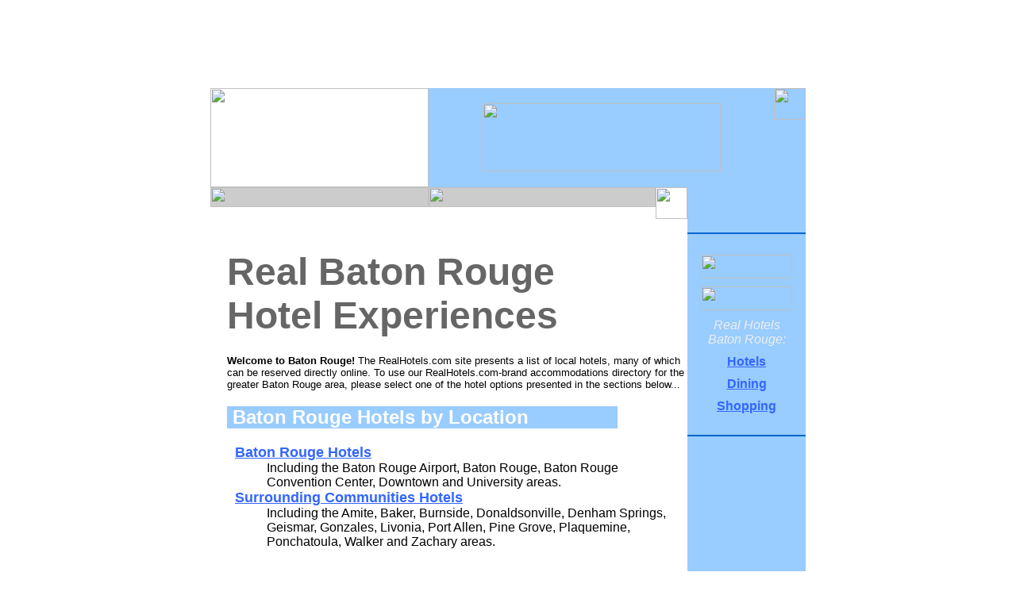

--- FILE ---
content_type: text/html
request_url: http://baton.rouge.realhotels.com/
body_size: 3385
content:
<html><head><title>Baton Rouge Hotels: Discount Hotels in Baton Rouge</title><meta name="description" content="Baton Rouge Area Hotels - Browse an Online Directory of Discount Hotels In The Baton Rouge Area.  Locate and Book Hotels by Name and Amenities Offered."><style type="text/css"><!--TD,H2,P {font-family:Arial,Helvetica,sans-serif;}TD.rightnav{font-size:10pt; font-weight:bold;}A.rightnav:link {color:#3366FF; font-weight:bold;}A.rightnav:visited {color:gray; font-weight:bold;}A:link {color:#3366FF;}A:visited {color:gray;}H1,H2,P,.indent10 {margin-left:10px;}P.int {font-size:10pt;}H2 {color:#FFFFFF; background-color:#99CCFF; margin-right:15%; font-weight:bold;}--></style></head><body bgcolor=#FFFFFF link=#3366FF vlink=gray leftmargin=0 topmargin=0><br><center><script type="text/javascript"><!--
google_ad_client = "ca-pub-2467744308704982";
/* RealHotels - top */
google_ad_slot = "5016463895";
google_ad_width = 728;
google_ad_height = 90;
//-->
</script>
<script type="text/javascript" src="http://pagead2.googlesyndication.com/pagead/show_ads.js">
</script>
<table><tr><td><table width=750 border=0 cellspacing=0 cellpadding=0><map name="navmap"><area shape=rect coords="53,7,122,20" href=http://realhotels.com><area shape=rect coords="131,7,202,21" href=http://realhotels.com/about/><area shape=rect coords="209,6,278,22" href=http://merchandising.expediaaffiliate.com/campaign/page/?campaignId=78516&cid=3464&page=1></map><tr> <td width=275><img src=http://lib.nu/g/g_rh_blu_hdr_left.jpg width=275 height=125></td><td bgcolor=#99CCFF width=441 align=center><img src=http://lib.nu/g/g_rh_blu_black_key_header.gif width=300 height=86></td><td bgcolor=#99CCFF width=40 valign=top align=left><img src=http://lib.nu/g/rh_blu_top_right_rnd_edge.gif width=40 height=40></td></tr> </table><table width=750 border=0 cellspacing=0 cellpadding=0><tr> <td width=601 height=40 valign=top colspan=2> <table width=601 border=0 cellspacing=0 cellpadding=0><tr> <td height=25 bgcolor=#CCCCCC width=275><img src=http://lib.nu/g/rh_blu_lines.gif width=275 height=25></td><td height=25 bgcolor=#CCCCCC width=286><img src=http://lib.nu/g/rh_blu_nav.gif width=286 height=25 usemap=#navmap border=0></td><td width=40 rowspan=2 valign=top height=40><img src=http://lib.nu/g/rh_blu_top_right_edge.gif width=40 height=40 border=0></td></tr><tr> <td height=15 colspan=2 width=561 valign=top><img src=http://lib.nu/g/rh_blu_line.gif width=561 height=15></td></tr></table></td>    <td bgcolor=#99CCFF width=150><br></td></tr><tr> <td width=11><img src=http://lib.nu/r.gif width=8 height=8></td> <td width=590 valign=top> <br><h1><font size=7 color=#666666>Real Baton Rouge<br>Hotel Experiences</font></h1><p class=int><b>Welcome to Baton Rouge!</b> The RealHotels.com site presents a list of local  hotels, many of which can be reserved directly online. To use our RealHotels.com-brand accommodations directory for the greater Baton Rouge area, please select one of the hotel options presented in the sections below...</p><h2>&nbsp;Baton Rouge Hotels by Location</h2><dl style="margin:auto 10px auto 20px;"><dt><font face="Arial" size=4><b><a href=http://baton.rouge.realhotels.com/Baton_Rouge_Hotels.htm>Baton Rouge Hotels</a></b></font></dt><font face="Arial"><dd>Including the 
Baton Rouge Airport, Baton Rouge, Baton Rouge Convention Center, Downtown and University areas.</font><dt><font face="Arial" size=4><b><a href=http://baton.rouge.realhotels.com/Surrounding_Communities_Hotels.htm>Surrounding Communities Hotels</a></b></font></dt><font face="Arial"><dd>Including the 
Amite, Baker, Burnside, Donaldsonville, Denham Springs, Geismar, Gonzales, Livonia, Port Allen, Pine Grove, Plaquemine, Ponchatoula, Walker and Zachary areas.</font></dl><br><h2>&nbsp;Baton Rouge Hotels by Name</h2><div align=center><table cellspacing=5><tr align=center><td><font face="Arial" size=4><a href=http://baton.rouge.realhotels.com/Hotels_A.htm>A</a></font></td><td><font face="Arial" size=4><a href=http://baton.rouge.realhotels.com/Hotels_B.htm>B</a></font></td><td><font face="Arial" size=4><a href=http://baton.rouge.realhotels.com/Hotels_C.htm>C</a></font></td><td><font face="Arial" size=4><a href=http://baton.rouge.realhotels.com/Hotels_D.htm>D</a></font></td><td><font face="Arial" size=4><a href=http://baton.rouge.realhotels.com/Hotels_E.htm>E</a></font></td><td><font face="Arial" size=4><a href=http://baton.rouge.realhotels.com/Hotels_F.htm>F</a></font></td><td><font face="Arial" size=4 color=gray>G</font></td><td><font face="Arial" size=4><a href=http://baton.rouge.realhotels.com/Hotels_H.htm>H</a></font></td><td><font face="Arial" size=4 color=gray>I</font></td><td><font face="Arial" size=4 color=gray>J</font></td><td><font face="Arial" size=4><a href=http://baton.rouge.realhotels.com/Hotels_K.htm>K</a></font></td><td><font face="Arial" size=4><a href=http://baton.rouge.realhotels.com/Hotels_L.htm>L</a></font></td><td><font face="Arial" size=4><a href=http://baton.rouge.realhotels.com/Hotels_M.htm>M</a></font></td></tr><tr align=center><td><font face="Arial" size=4 color=gray>N</font></td><td><font face="Arial" size=4><a href=http://baton.rouge.realhotels.com/Hotels_O.htm>O</a></font></td><td><font face="Arial" size=4><a href=http://baton.rouge.realhotels.com/Hotels_P.htm>P</a></font></td><td><font face="Arial" size=4><a href=http://baton.rouge.realhotels.com/Hotels_Q.htm>Q</a></font></td><td><font face="Arial" size=4><a href=http://baton.rouge.realhotels.com/Hotels_R.htm>R</a></font></td><td><font face="Arial" size=4><a href=http://baton.rouge.realhotels.com/Hotels_S.htm>S</a></font></td><td><font face="Arial" size=4><a href=http://baton.rouge.realhotels.com/Hotels_T.htm>T</a></font></td><td><font face="Arial" size=4 color=gray>U</font></td><td><font face="Arial" size=4><a href=http://baton.rouge.realhotels.com/Hotels_V.htm>V</a></font></td><td><font face="Arial" size=4><a href=http://baton.rouge.realhotels.com/Hotels_W.htm>W</a></font></td><td><font face="Arial" size=4 color=gray>X</font></td><td><font face="Arial" size=4 color=gray>Y</font></td><td><font face="Arial" size=4 color=gray>Z</font></td></table></div><br><div class=indent10><table><tr valign=top><td><font size=-1 face="Arial">Other Hotel Links:</font></td><td><font size=-1 face="Arial"><a href=http://baton.rouge.hotelguide.net>Hotel Guide Baton Rouge</a><br><a href=http://Baton.Rouge.hotelchannel.com>Baton Rouge Hotel Channel</a></font></td></tr><tr valign=top><td><font size=-1 face="Arial">Other Cities:</font></td><td><font size=-1 face="Arial"><a href=http://new.york.realhotels.com>New York Hotels</a><br><a href=http://las.vegas.realhotels.com>Las Vegas Hotels</a><br><a href=http://miami.realhotels.com>Miami Hotels</a><br><a href=http://orlando.realhotels.com>Orlando Hotels</a><br><a href=http://london.realhotels.com>London Hotels</a><br><a href=http://paris.realhotels.com>Paris Hotels</a></font></td></tr></table></div></td><td bgcolor=#99CCFF valign=top width=150 class=rightnav><img src=http://lib.nu/r.gif width=1 height=10><br><hr color=#0066CC><br><table width=120 border=0 cellspacing=0 cellpadding=5 align=center><tr><td align=center> <a href=http://www5.realhotels.com/index.jsp?pageName=hotSearch&additionalData=viaGuides&cid=47047><img src=http://lib.nu/g/rh_blu_btn_topdestinations.gif width=115 height=30 border=0></a><br></td></tr><tr> <td align=center> <a href=http://www5.realhotels.com/index.jsp?pageName=hotelSpecials&currencyCode=USD&additionalDataString=vrBookingSource%7ChotSearch&locale=en_US&cid=47047><img src=http://lib.nu/g/rh_blu_btn_special_offers.gif width=115 height=30 border=0></a><br></td></tr><tr><td align=center><font size=3 color=#EEEEEE><em>Real Hotels<br>Baton Rouge:</em></font></td></tr><tr><td align=center><a href=http://baton.rouge.realhotels.com title="Baton Rouge Hotels" class=rightnav>Hotels</a><br></td></tr><tr><td align=center><a href=http://baton.rouge.realhotels.com/baton_rouge_dining.htm title="Baton Rouge Dining" class=rightnav>Dining</a><br></td></tr><tr><td align=center><a href=http://baton.rouge.retailguide.com title="Baton Rouge Shopping" class=rightnav>Shopping</a><br></td></tr></table><br><hr color=#0066CC></td></tr></table><table width=750 border=0 cellspacing=0 cellpadding=0><tr><td width=601 height=40 align=right><img src=http://lib.nu/g/rh_blu_bottom_right_rnd_edge.gif width=40 height=40></td><td width=149 height=40 bgcolor=#99CCFF>&nbsp;</td></tr><tr> <td bgcolor=#99CCFF><p class=ftr><font size=2 color=black>Copyright &copy; 1996-2025. All Rights Reserved. Real Hotels Baton Rouge and RealHotels.com are service marks of Real Intellectual Properties, LLC.<br>All other trademarks are the property of their respective owners. Available rates may vary from rate ranges shown in the directory. Confirm applicable rates online.<br>Primary data feeds for this site are licensed from MetroManager.<br><br>To contact the RealHotels service, <a href=http://forms.metromanager.com/asp/form_contact_us.asp?s=rh|btr&p=f1&p_site_id=rh>Click Here</a>.<br><a href=http://realhotels.com/privacy/>Privacy Policy</a> / <a href= http://realhotels.com/terms/>Terms of Use</a><br></font></p></td><td bgcolor=#99CCFF width=149></td></tr>
	<tr><td height=40 width=601 bgcolor=#99CCFF></td><td bgcolor=#99CCFF height=40 width=149 align=right><img src=http://lib.nu/g/rh_blu_bottom_right_edge.gif width=40 height=40></td></tr></table></td></tr></table></center><map name="mse"><area shape="RECT" alt="Sedo - Buy and Sell Domain Names and Websites" target="_blank" href="http://www.sedo.com" coords="1,1,100,40"><area shape="RECT" alt="project info: realhotels.com" target="_blank" href="http://www.sedo.com/search/details.php4?domain=realhotels.com" coords="1,70,100,80"><area shape="RECT" alt="Statistics for project realhotels.com" target="_blank" href="http://www.sedotracker.com/soverview.php?domain=realhotels.com" coords="1,82,100,92"><area shape="RECT" alt="etracker� web controlling instead of log file analysis" target="_blank" href="http://www.etracker.de" coords="1,100,100,120"></map><script language="JavaScript">
var et_server="www.sedotracker.com/cnt.php";var et_sw,et_sc="na";var et_pl,tmp;
if(navigator.appName=='Netscape'||navigator.appName=='Opera'){for(i=0;i<
navigator.plugins.length;++i)et_pl+=navigator.plugins[i].name+';';et_pl=
escape(et_pl);}function et_eC(param){var et_ref=escape(document.referrer);
if(typeof(top.document)=="object")et_ref=escape(top.document.referrer);
if(et_ref!="")et_ref="&ref="+et_ref;et_sw="&swidth="+et_sw;et_sc=
"&scolor="+et_sc;if(et_pl!="")et_pl="&p="+et_pl;tc=new Date();
document.write("<img border='0' alt='' width='100' height='120' usemap='#mse' "+
"src='http://"+et_server+"?java=y&tc="+tc.getTime()+"&et="+param+
"&bp=1&easy=1"+et_sw+et_sc+et_ref+et_pl+"'>");}</script>
<script type="text/javascript1.2">et_sw=screen.width;et_sc=navigator.
appName!='Netscape'?screen.colorDepth:screen.pixelDepth;</script>
<script type="text/javascript">et_eC('pD34EK');</script>
<noscript><img border="0" width="100" height="120" alt="" usemap="#mse"src="http://www.sedotracker.com/cnt.php?et=pD34EK&java=n&et_easy=1&bp=1"></noscript></body></html>


--- FILE ---
content_type: text/html; charset=utf-8
request_url: https://www.google.com/recaptcha/api2/aframe
body_size: 265
content:
<!DOCTYPE HTML><html><head><meta http-equiv="content-type" content="text/html; charset=UTF-8"></head><body><script nonce="ayiJsyiuG1tj8Y1-YY7dCQ">/** Anti-fraud and anti-abuse applications only. See google.com/recaptcha */ try{var clients={'sodar':'https://pagead2.googlesyndication.com/pagead/sodar?'};window.addEventListener("message",function(a){try{if(a.source===window.parent){var b=JSON.parse(a.data);var c=clients[b['id']];if(c){var d=document.createElement('img');d.src=c+b['params']+'&rc='+(localStorage.getItem("rc::a")?sessionStorage.getItem("rc::b"):"");window.document.body.appendChild(d);sessionStorage.setItem("rc::e",parseInt(sessionStorage.getItem("rc::e")||0)+1);localStorage.setItem("rc::h",'1768394663767');}}}catch(b){}});window.parent.postMessage("_grecaptcha_ready", "*");}catch(b){}</script></body></html>